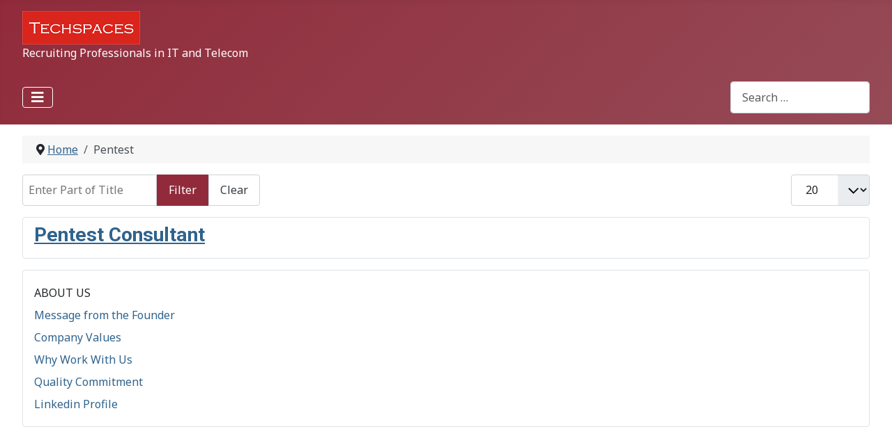

--- FILE ---
content_type: text/html; charset=utf-8
request_url: https://techspaces.com.vn/component/tags/tag/pentest.html
body_size: 3462
content:
<!DOCTYPE html>
<html lang="en-gb" dir="ltr">
<head>
    <meta charset="utf-8">
	<meta name="viewport" content="width=device-width, initial-scale=1">
	<meta name="description" content="Recruiting professionals in IT, Digital technology recruitment agency, Information Technology recruitment consultant.">
	<meta name="generator" content="Joomla! - Open Source Content Management">
	<title>Pentest - Techspaces Vietnam</title>
	<link href="/component/tags/tag/pentest.feed?type=rss" rel="alternate" type="application/rss+xml" title="Pentest - Techspaces Vietnam">
	<link href="/component/tags/tag/pentest.feed?type=atom" rel="alternate" type="application/atom+xml" title="Pentest - Techspaces Vietnam">
	<link href="/media/templates/site/cassiopeia/images/joomla-favicon.svg" rel="icon" type="image/svg+xml">
	<link href="/media/templates/site/cassiopeia/images/favicon.ico" rel="alternate icon" type="image/vnd.microsoft.icon">
	<link href="/media/system/images/joomla-favicon-pinned.svg" rel="mask-icon" color="#000">
	<link href="https://techspaces.com.vn/component/finder/search.opensearch?Itemid=108" rel="search" title="OpenSearch Techspaces Vietnam" type="application/opensearchdescription+xml">

    <link href="/media/system/css/joomla-fontawesome.min.css?2a856b7fe49a59e5d9f0b8981b2c65ad" rel="lazy-stylesheet"/><noscript><link href="/media/system/css/joomla-fontawesome.min.css?2a856b7fe49a59e5d9f0b8981b2c65ad" rel="stylesheet"/></noscript>
	<link href="https://fonts.googleapis.com/css2?family=Noto+Sans:wght@100;300;400;700&amp;family=Roboto:wght@100;300;400;700&amp;display=swap" rel="lazy-stylesheet" media="print" onload="this.media='all'" crossorigin="anonymous"/><noscript><link href="https://fonts.googleapis.com/css2?family=Noto+Sans:wght@100;300;400;700&amp;family=Roboto:wght@100;300;400;700&amp;display=swap" rel="stylesheet"/></noscript>
	<link href="/media/templates/site/cassiopeia/css/template.min.css?2a856b7fe49a59e5d9f0b8981b2c65ad" rel="stylesheet"/>
	<link href="/media/templates/site/cassiopeia/css/global/colors_alternative.min.css?2a856b7fe49a59e5d9f0b8981b2c65ad" rel="stylesheet"/>
	<link href="/media/vendor/awesomplete/css/awesomplete.css?1.1.5" rel="stylesheet"/>
	<link href="/media/templates/site/cassiopeia/css/vendor/joomla-custom-elements/joomla-alert.min.css?0.2.0" rel="stylesheet"/>
	<style>:root{--hue:214;--template-bg-light:#f0f4fb;--template-text-dark:#495057;--template-text-light:#fff;--template-link-color:var(--link-color);--template-special-color:#001b4c;--cassiopeia-font-family-body:"Noto Sans" , sans-serif;--cassiopeia-font-family-headings:"Roboto" , sans-serif;--cassiopeia-font-weight-normal:400;--cassiopeia-font-weight-headings:700}</style>

    <script src="/media/vendor/metismenujs/js/metismenujs.min.js?1.4.0" defer></script>
	<script src="/media/mod_menu/js/menu-es5.min.js?2a856b7fe49a59e5d9f0b8981b2c65ad" nomodule defer></script>
	<script src="/media/templates/site/cassiopeia/js/mod_menu/menu-metismenu.min.js?2a856b7fe49a59e5d9f0b8981b2c65ad" defer></script>
	<script type="application/json" class="joomla-script-options new">{"joomla.jtext":{"MOD_FINDER_SEARCH_VALUE":"Search &hellip;","JLIB_JS_AJAX_ERROR_OTHER":"An error has occurred while fetching the JSON data: HTTP %s status code.","JLIB_JS_AJAX_ERROR_PARSE":"A parse error has occurred while processing the following JSON data:<br><code style=\"color:inherit;white-space:pre-wrap;padding:0;margin:0;border:0;background:inherit;\">%s<\/code>","ERROR":"Error","MESSAGE":"Message","NOTICE":"Notice","WARNING":"Warning","JCLOSE":"Close","JOK":"OK","JOPEN":"Open"},"finder-search":{"url":"\/component\/finder\/?task=suggestions.suggest&format=json&tmpl=component&Itemid=108"},"system.paths":{"root":"","rootFull":"https:\/\/techspaces.com.vn\/","base":"","baseFull":"https:\/\/techspaces.com.vn\/"},"csrf.token":"25b2be670ae356110f0086ee31a3c04b"}</script>
	<script src="/media/system/js/core.min.js?ee06c8994b37d13d4ad21c573bbffeeb9465c0e2"></script>
	<script src="/media/templates/site/cassiopeia/js/template.min.js?2a856b7fe49a59e5d9f0b8981b2c65ad" defer></script>
	<script src="/media/com_tags/js/tag-default-es5.min.js?9ae94ab7ca1bede80466ad1a6d4a43494da3ab09" nomodule defer></script>
	<script src="/media/vendor/bootstrap/js/bootstrap-es5.min.js?5.3.2" nomodule defer></script>
	<script src="/media/com_finder/js/finder-es5.min.js?e6d3d1f535e33b5641e406eb08d15093e7038cc2" nomodule defer></script>
	<script src="/media/system/js/messages-es5.min.js?c29829fd2432533d05b15b771f86c6637708bd9d" nomodule defer></script>
	<script src="/media/com_tags/js/tag-default.min.js?e50254967a2061635caf9c13680ee040901b075a" type="module"></script>
	<script src="/media/vendor/bootstrap/js/collapse.min.js?5.3.2" type="module"></script>
	<script src="/media/vendor/awesomplete/js/awesomplete.min.js?1.1.5" defer></script>
	<script src="/media/com_finder/js/finder.min.js?a2c3894d062787a266d59d457ffba5481b639f64" type="module"></script>
	<script src="/media/system/js/messages.min.js?7f7aa28ac8e8d42145850e8b45b3bc82ff9a6411" type="module"></script>
	<script type="application/ld+json">{"@context":"https:\/\/schema.org","@type":"BreadcrumbList","itemListElement":[{"@type":"ListItem","position":1,"item":{"@id":"https:\/\/techspaces.com.vn\/","name":"Home"}},{"@type":"ListItem","position":2,"item":{"name":"Pentest"}}]}</script>

</head>

<body class="site com_tags wrapper-fluid view-tag layout-blog no-task itemid-108 has-sidebar-right">
    <header class="header container-header full-width">

        
        
                    <div class="grid-child">
                <div class="navbar-brand">
                    <a class="brand-logo" href="/">
                        <img loading="eager" decoding="async" src="https://techspaces.com.vn/images/banners/Techspaces%20Logo%202.png" alt="Techspaces Vietnam" width="169" height="48">                    </a>
                                            <div class="site-description">Recruiting Professionals in IT and Telecom</div>
                                    </div>
            </div>
        
                    <div class="grid-child container-nav">
                                    
<nav class="navbar navbar-expand-lg" aria-label="Welcome!">
    <button class="navbar-toggler navbar-toggler-right" type="button" data-bs-toggle="collapse" data-bs-target="#navbar1" aria-controls="navbar1" aria-expanded="false" aria-label="Toggle Navigation">
        <span class="icon-menu" aria-hidden="true"></span>
    </button>
    <div class="collapse navbar-collapse" id="navbar1">
        <ul class="mod-menu mod-menu_dropdown-metismenu metismenu mod-list ">
<li class="metismenu-item item-101 level-1"><a href="/about-us.html">ABOUT US</a></li><li class="metismenu-item item-108 level-1 default current active"><a href="/" aria-current="location">WANT A JOB?</a></li><li class="metismenu-item item-109 level-1"><a href="/need-to-hire.html">NEED TO HIRE?</a></li><li class="metismenu-item item-110 level-1"><a href="/bp-search.html">BP SEARCH</a></li><li class="metismenu-item item-111 level-1"><a href="/contact-us.html">CONTACT US</a></li></ul>
    </div>
</nav>

                                                    <div class="container-search">
                        
<form class="mod-finder js-finder-searchform form-search" action="/component/finder/search.html?Itemid=108" method="get" role="search">
    <label for="mod-finder-searchword110" class="visually-hidden finder">Search</label><input type="text" name="q" id="mod-finder-searchword110" class="js-finder-search-query form-control" value="" placeholder="Search &hellip;">
            <input type="hidden" name="Itemid" value="108"></form>

                    </div>
                            </div>
            </header>

    <div class="site-grid">
        
        
        
        
        <div class="grid-child container-component">
            <nav class="mod-breadcrumbs__wrapper" aria-label="Breadcrumbs">
    <ol class="mod-breadcrumbs breadcrumb px-3 py-2">
                    <li class="mod-breadcrumbs__divider float-start">
                <span class="divider icon-location icon-fw" aria-hidden="true"></span>
            </li>
        
        <li class="mod-breadcrumbs__item breadcrumb-item"><a href="/" class="pathway"><span>Home</span></a></li><li class="mod-breadcrumbs__item breadcrumb-item active"><span>Pentest</span></li>    </ol>
    </nav>

            
            <div id="system-message-container" aria-live="polite"></div>

            <main>
            
<div class="com-tags-tag tag-category">

    
    
                <div class="com-tags-tag__description category-desc">
                                            </div>
    
                                <div class="com-tags__items">
    <form action="https://techspaces.com.vn/component/tags/tag/pentest.html" method="post" name="adminForm" id="adminForm">
                                    <div class="com-tags-tags__filter btn-group">
                    <label class="filter-search-lbl visually-hidden" for="filter-search">
                        Enter Part of Title                    </label>
                    <input type="text" name="filter-search" id="filter-search" value="" class="inputbox" onchange="document.adminForm.submit();" placeholder="Enter Part of Title">
                    <button type="submit" name="filter_submit" class="btn btn-primary">Filter</button>
                    <button type="reset" name="filter-clear-button" class="btn btn-secondary">Clear</button>
                </div>
                                        <div class="btn-group float-end">
                    <label for="limit" class="visually-hidden">
                        Display #                    </label>
                    <select id="limit" name="limit" class="form-select" onchange="this.form.submit()">
	<option value="5">5</option>
	<option value="10">10</option>
	<option value="15">15</option>
	<option value="20" selected="selected">20</option>
	<option value="25">25</option>
	<option value="30">30</option>
	<option value="50">50</option>
	<option value="100">100</option>
	<option value="0">All</option>
</select>
                </div>
            
            <input type="hidden" name="limitstart" value="">
            <input type="hidden" name="task" value="">
            </form>

            <ul class="com-tags-tag__category category list-group">
                                                <li class="list-group-item list-group-item-action">
                                                    <h3>
                        <a href="/it-security/pentest-consultant.html">
                            Pentest Consultant                        </a>
                    </h3>
                                                                                                                    </li>
                    </ul>
    </div>

    </div>

            </main>
            
        </div>

                <div class="grid-child container-sidebar-right">
            <div class="sidebar-right card ">
        <div class="card-body">
                <ul class="mod-menu mod-list nav ">
<li class="nav-item item-112"><span class="mod-menu__heading nav-header ">ABOUT US</span>
</li><li class="nav-item item-103"><a href="/message-from-the-founder.html">Message from the Founder</a></li><li class="nav-item item-104"><a href="/about-us.html">Company Values</a></li><li class="nav-item item-105"><a href="/why-work-with-us.html">Why Work With Us</a></li><li class="nav-item item-106"><a href="/quality-commitment.html">Quality Commitment</a></li><li class="nav-item item-114"><a href="https://www.linkedin.com/company/techspaces/" target="_blank" rel="noopener noreferrer">Linkedin Profile</a></li></ul>
    </div>
</div>

        </div>
        
        
            </div>

    
            <a href="#top" id="back-top" class="back-to-top-link" aria-label="Back to Top">
            <span class="icon-arrow-up icon-fw" aria-hidden="true"></span>
        </a>
    
    
</body>
</html>
